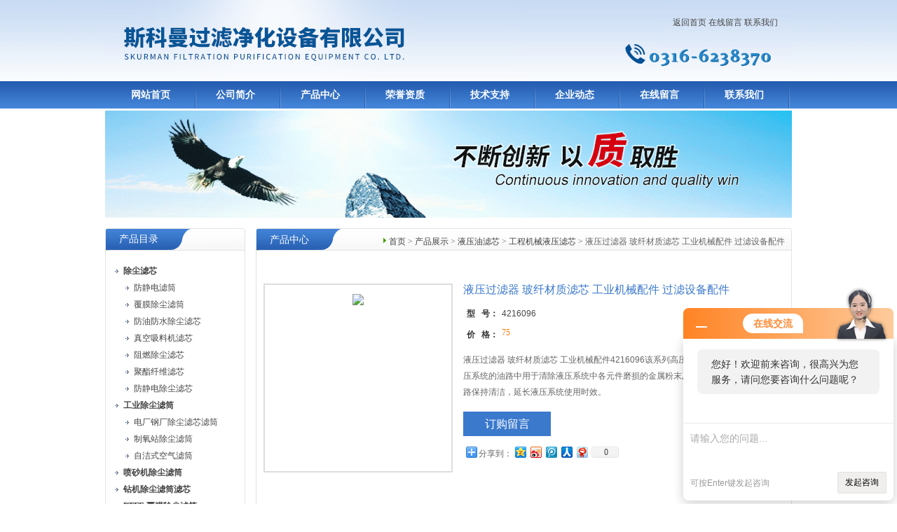

--- FILE ---
content_type: text/html; charset=utf-8
request_url: http://www.skmlvye.cn/Products-23496984.html
body_size: 8366
content:
<!DOCTYPE html PUBLIC "-//W3C//DTD XHTML 1.0 Transitional//EN" "http://www.w3.org/TR/xhtml1/DTD/xhtml1-transitional.dtd">
<html xmlns="http://www.w3.org/1999/xhtml">
<head>
<TITLE>液压过滤器 玻纤材质滤芯  工业机械配件 过滤设备配件4216096-斯科曼过滤净化设备有限公司</TITLE>
<META NAME="Keywords" CONTENT="液压过滤器 玻纤材质滤芯  工业机械配件 过滤设备配件">
<META NAME="Description" CONTENT="斯科曼过滤净化设备有限公司所提供的4216096液压过滤器 玻纤材质滤芯  工业机械配件 过滤设备配件质量可靠、规格齐全,斯科曼过滤净化设备有限公司不仅具有专业的技术水平,更有良好的售后服务和优质的解决方案,欢迎您来电咨询此产品具体参数及价格等详细信息！">
<meta http-equiv="Content-Type" content="text/html; charset=utf-8" />
<link href="/skins/104743/css/style.css" rel="stylesheet" type="text/css" />
<script type="text/javascript">
function AutoResizeImage(maxWidth,maxHeight,objImg){
var img = new Image();
img.src = objImg.src;
var hRatio;
var wRatio;
var Ratio = 1;
var w = img.width;
var h = img.height;
wRatio = maxWidth / w;
hRatio = maxHeight / h;
if (maxWidth ==0 && maxHeight==0){
Ratio = 1;
}else if (maxWidth==0){//
if (hRatio<1) Ratio = hRatio;
}else if (maxHeight==0){
if (wRatio<1) Ratio = wRatio;
}else if (wRatio<1 || hRatio<1){
Ratio = (wRatio<=hRatio?wRatio:hRatio);
}
if (Ratio<1){
w = w * Ratio;
h = h * Ratio;
}
objImg.height = h;
objImg.width = w;
}
</script>
<script type="application/ld+json">
{
"@context": "https://ziyuan.baidu.com/contexts/cambrian.jsonld",
"@id": "http://www.skmlvye.cn/Products-23496984.html",
"title": "液压过滤器 玻纤材质滤芯  工业机械配件 过滤设备配件4216096",
"pubDate": "2023-03-09T09:44:47",
"upDate": "2024-12-20T19:55:33"
    }</script>
<script type="text/javascript" src="/ajax/common.ashx"></script>
<script src="/ajax/NewPersonalStyle.Classes.SendMSG,NewPersonalStyle.ashx" type="text/javascript"></script>
<script type="text/javascript">
var viewNames = "";
var cookieArr = document.cookie.match(new RegExp("ViewNames" + "=[_0-9]*", "gi"));
if (cookieArr != null && cookieArr.length > 0) {
   var cookieVal = cookieArr[0].split("=");
    if (cookieVal[0] == "ViewNames") {
        viewNames = unescape(cookieVal[1]);
    }
}
if (viewNames == "") {
    var exp = new Date();
    exp.setTime(exp.getTime() + 7 * 24 * 60 * 60 * 1000);
    viewNames = new Date().valueOf() + "_" + Math.round(Math.random() * 1000 + 1000);
    document.cookie = "ViewNames" + "=" + escape(viewNames) + "; expires" + "=" + exp.toGMTString();
}
SendMSG.ToSaveViewLog("23496984", "ProductsInfo",viewNames, function() {});
</script>
<script language="javaScript" src="/js/JSChat.js"></script><script language="javaScript">function ChatBoxClickGXH() { DoChatBoxClickGXH('http://chat.hbzhan.com',110167) }</script><script>!window.jQuery && document.write('<script src="https://public.mtnets.com/Plugins/jQuery/2.2.4/jquery-2.2.4.min.js" integrity="sha384-rY/jv8mMhqDabXSo+UCggqKtdmBfd3qC2/KvyTDNQ6PcUJXaxK1tMepoQda4g5vB" crossorigin="anonymous">'+'</scr'+'ipt>');</script><script type="text/javascript" src="https://chat.hbzhan.com/chat/KFCenterBox/104743"></script><script type="text/javascript" src="https://chat.hbzhan.com/chat/KFLeftBox/104743"></script><script>
(function(){
var bp = document.createElement('script');
var curProtocol = window.location.protocol.split(':')[0];
if (curProtocol === 'https') {
bp.src = 'https://zz.bdstatic.com/linksubmit/push.js';
}
else {
bp.src = 'http://push.zhanzhang.baidu.com/push.js';
}
var s = document.getElementsByTagName("script")[0];
s.parentNode.insertBefore(bp, s);
})();
</script>
</head>

<body>

<div id="top">
<div style="float:right;">
<div><div style="margin-right:20px; margin-top:20px;" align="right"><a href="/">返回首页</a>  
		   <a href="/order.html">在线留言</a>  
		   <a href="/contact.html" >联系我们</a></div></div>
<div style="width:200px; margin-top:20px; margin-right:10px;">
<img src="/skins/104743/images/tel.png" height="35" width="200" />
</div>
</div>
</div>
<div id="nav">
<ul class="nav_con">
<li><a href="/">网站首页</a></li>
<li><a href="/aboutus.html">公司简介</a></li>
<li><a href="/products.html">产品中心</a></li>
<li><a href="/honor.html">荣誉资质</a></li>
<li><a href="/article.html">技术支持</a></li>
<li><a href="/news.html">企业动态</a></li>
<li><a href="/order.html">在线留言</a></li>
<li><a href="/contact.html">联系我们</a></li>
</ul>
</div>
<script type="text/javascript" language="javascript">
 
    //加入收藏
 
        function AddFavorite(sURL, sTitle) {
 
            sURL = encodeURI(sURL); 
        try{   
 
            window.external.addFavorite(sURL, sTitle);   
 
        }catch(e) {   
 
            try{   
 
                window.sidebar.addPanel(sTitle, sURL, "");   
 
            }catch (e) {   
 
                alert("加入收藏失败，请使用Ctrl+D进行添加,或手动在浏览器里进行设置.");
 
            }   
 
        }
 
    }
 
    //设为首页
 
    function SetHome(url){
 
        if (document.all) {
 
            document.body.style.behavior='url(#default#homepage)';
 
               document.body.setHomePage(url);
 
        }else{
 
            alert("您好,您的浏览器不支持自动设置页面为首页功能,请您手动在浏览器里设置该页面为首页!");
 
        }
 

    }
 
</script>       


  <div id="nybanner">
   <img src="/skins/104743/images/ny_banner.jpg"/>
</div>


<div id="content">
  <div class="main"> 
       
      <div class="ind_box250 fl">
      <!--产品目录-->
        <h2 class="index_title04"><a href="/products.html">产品目录</a></h2>
         <div class="index_txt">
         
          <ul class="ind_news_lb">
          
			   <li><a href="/ParentList-1741372.html"  title="除尘滤芯"><strong>除尘滤芯</strong></a>
                 <ul >
		    
		     <li><a href="/SonList-1923241.html" title="防静电滤筒">防静电滤筒</a></li> 
		     
		     <li><a href="/SonList-1923240.html" title="覆膜除尘滤筒">覆膜除尘滤筒</a></li> 
		     
		     <li><a href="/SonList-1903503.html" title="防油防水除尘滤芯">防油防水除尘滤芯</a></li> 
		     
		     <li><a href="/SonList-1825411.html" title="真空吸料机滤芯">真空吸料机滤芯</a></li> 
		     
		     <li><a href="/SonList-1741919.html" title="阻燃除尘滤芯">阻燃除尘滤芯</a></li> 
		     
		     <li><a href="/SonList-1741918.html" title="聚酯纤维滤芯">聚酯纤维滤芯</a></li> 
		     
		     <li><a href="/SonList-1741917.html" title="防静电除尘滤芯">防静电除尘滤芯</a></li> 
		     
			 </ul>	   
               </li>
		  
			   <li><a href="/ParentList-1745786.html"  title="工业除尘滤筒"><strong>工业除尘滤筒</strong></a>
                 <ul >
		    
		     <li><a href="/SonList-1774096.html" title="电厂钢厂除尘滤芯滤筒">电厂钢厂除尘滤芯滤筒</a></li> 
		     
		     <li><a href="/SonList-1774095.html" title="制氧站除尘滤筒">制氧站除尘滤筒</a></li> 
		     
		     <li><a href="/SonList-1774094.html" title="自洁式空气滤筒">自洁式空气滤筒</a></li> 
		     
			 </ul>	   
               </li>
		  
			   <li><a href="/ParentList-1745788.html"  title="喷砂机除尘滤筒"><strong>喷砂机除尘滤筒</strong></a>
                 <ul >
		    
			 </ul>	   
               </li>
		  
			   <li><a href="/ParentList-1745791.html"  title="钻机除尘滤筒滤芯"><strong>钻机除尘滤筒滤芯</strong></a>
                 <ul >
		    
			 </ul>	   
               </li>
		  
			   <li><a href="/ParentList-1745793.html"  title="PTFE 覆膜除尘滤筒"><strong>PTFE 覆膜除尘滤筒</strong></a>
                 <ul >
		    
		     <li><a href="/SonList-1827615.html" title="覆膜阻燃除尘滤芯">覆膜阻燃除尘滤芯</a></li> 
		     
		     <li><a href="/SonList-1825051.html" title="花板开孔除尘滤芯">花板开孔除尘滤芯</a></li> 
		     
			 </ul>	   
               </li>
		  
			   <li><a href="/ParentList-1745802.html"  title="抛丸机滤芯 滤筒"><strong>抛丸机滤芯 滤筒</strong></a>
                 <ul >
		    
			 </ul>	   
               </li>
		  
			   <li><a href="/ParentList-1745803.html"  title="焊烟净化除尘滤筒"><strong>焊烟净化除尘滤筒</strong></a>
                 <ul >
		    
			 </ul>	   
               </li>
		  
			   <li><a href="/ParentList-1745804.html"  title="上料机除尘滤芯"><strong>上料机除尘滤芯</strong></a>
                 <ul >
		    
			 </ul>	   
               </li>
		  
			   <li><a href="/ParentList-1745807.html"  title="激光切割机除尘滤筒"><strong>激光切割机除尘滤筒</strong></a>
                 <ul >
		    
			 </ul>	   
               </li>
		  
			   <li><a href="/ParentList-1745808.html"  title="仓顶除尘器滤芯"><strong>仓顶除尘器滤芯</strong></a>
                 <ul >
		    
			 </ul>	   
               </li>
		  
			   <li><a href="/ParentList-1747770.html"  title="替代布袋式除尘滤筒"><strong>替代布袋式除尘滤筒</strong></a>
                 <ul >
		    
			 </ul>	   
               </li>
		  
			   <li><a href="/ParentList-1751003.html"  title="清扫车扫地车除尘滤芯滤筒"><strong>清扫车扫地车除尘滤芯滤筒</strong></a>
                 <ul >
		    
			 </ul>	   
               </li>
		  
			   <li><a href="/ParentList-680721.html"  title="板框除尘滤芯"><strong>板框除尘滤芯</strong></a>
                 <ul >
		    
		     <li><a href="/SonList-1876440.html" title="除尘滤板">除尘滤板</a></li> 
		     
		     <li><a href="/SonList-1741924.html" title="塑烧板框除尘滤芯">塑烧板框除尘滤芯</a></li> 
		     
		     <li><a href="/SonList-1741922.html" title="聚酯纤维板框滤芯">聚酯纤维板框滤芯</a></li> 
		     
			 </ul>	   
               </li>
		  
			   <li><a href="/ParentList-680166.html"  title="油雾收集器"><strong>油雾收集器</strong></a>
                 <ul >
		    
		     <li><a href="/SonList-1741921.html" title="油雾收集器滤芯">油雾收集器滤芯</a></li> 
		     
			 </ul>	   
               </li>
		  
			   <li><a href="/ParentList-1741647.html"  title="油气分离过滤器"><strong>油气分离过滤器</strong></a>
                 <ul >
		    
		     <li><a href="/SonList-1741925.html" title="油气分离滤芯">油气分离滤芯</a></li> 
		     
			 </ul>	   
               </li>
		  
			   <li><a href="/ParentList-740749.html"  title="液压油滤芯"><strong>液压油滤芯</strong></a>
                 <ul >
		    
		     <li><a href="/SonList-1814555.html" title="曲轴箱滤芯">曲轴箱滤芯</a></li> 
		     
		     <li><a href="/SonList-1813364.html" title="精密滤芯">精密滤芯</a></li> 
		     
		     <li><a href="/SonList-1813096.html" title="燃油滤芯">燃油滤芯</a></li> 
		     
		     <li><a href="/SonList-1742596.html" title="工程机械液压滤芯">工程机械液压滤芯</a></li> 
		     
		     <li><a href="/SonList-1742594.html" title="港口机械液压油滤芯">港口机械液压油滤芯</a></li> 
		     
			 </ul>	   
               </li>
		  
			   <li><a href="/ParentList-1810580.html"  title="空气滤芯"><strong>空气滤芯</strong></a>
                 <ul >
		    
			 </ul>	   
               </li>
		  
			   <li><a href="/ParentList-1811400.html"  title="机油滤芯"><strong>机油滤芯</strong></a>
                 <ul >
		    
			 </ul>	   
               </li>
		  
			   <li><a href="/ParentList-1812137.html"  title="燃气滤芯"><strong>燃气滤芯</strong></a>
                 <ul >
		    
		     <li><a href="/SonList-1932181.html" title="聚结滤芯">聚结滤芯</a></li> 
		     
			 </ul>	   
               </li>
		  
			   <li><a href="/ParentList-1813168.html"  title="透气滤芯"><strong>透气滤芯</strong></a>
                 <ul >
		    
			 </ul>	   
               </li>
		  
			   <li><a href="/ParentList-1813172.html"  title="柴油滤芯"><strong>柴油滤芯</strong></a>
                 <ul >
		    
			 </ul>	   
               </li>
		  
			   <li><a href="/ParentList-1814586.html"  title="油水分离滤芯"><strong>油水分离滤芯</strong></a>
                 <ul >
		    
			 </ul>	   
               </li>
		  
			   <li><a href="/ParentList-1992128.html"  title="石油干洗机滤芯"><strong>石油干洗机滤芯</strong></a>
                 <ul >
		    
			 </ul>	   
               </li>
		  
			   <li><a href="/ParentList-1996446.html"  title="塑烧板滤芯"><strong>塑烧板滤芯</strong></a>
                 <ul >
		    
			 </ul>	   
               </li>
		  
          </ul>
          
        </div>
        <!--产品目录END-->
        
       <!--联系方式-->
         <h2 class="index_title04" style=" margin-top:10px"><a href="/contact.html">联系方式</a></h2>
         <div class="index_txt">
<b>斯科曼过滤净化设备有限公司</b><br />
	联系人：郑经理 <br />
	手机：18131631000<br />
	电话：13513016090<br />
	传真：<br />
	地址：固安林城工业开发区<br />
	邮编：065501<br />
	网址：<a href="http://www.skmlvye.cn" target="_blank">www.skmlvye.cn</a><br />
    邮箱：<a href="mailto:480290243@qq.com">480290243@qq.com</a>   
        </div>
      </div>
      <!--联系方式END-->
      
	  <!--内页展示-->
	  <div class="index_aboutny">
        <div class="index_title05"><div class="nz"><a href="/">首页</a> &gt; <a href="/products.html">产品展示</a> &gt; <a href="/ParentList-740749.html">液压油滤芯</a> &gt; <a href="/SonList-1742596.html">工程机械液压滤芯</a> &gt; 液压过滤器 玻纤材质滤芯  工业机械配件 过滤设备配件
          
            </div><h2>产品中心</h2></div>
        
        <div class="index_txt">
        
      <div id="ny_pro_box02"><!--商品介绍、详细参数、售后服务--> 
<div id="con"><!--TAB切换 BOX-->
	   
		   <div id=tagContent><!--内容-->
			<div class="tagContent selectTag" id=tagContent0><!--商品介绍-->	
			
 <div id="pro_detail_box01"><!--产品图片和基本资料-->
    
<div id="prodetail_img"><!--产品图片-->
	<span>
	<img src="http://img68.hbzhan.com/gxhpic_837eed8326/25ed077d020470140b5b6c75edbbacfe21830b8e70f59b9a2bb573c79a92ef5344510d4eba2d0a91.jpg" onload="AutoResizeImage(250,250,this)">
	</span>
</div><!--产品图片-->
   <div id="pro_detail_text"><!--产品基本信息-->
    <h1>液压过滤器 玻纤材质滤芯  工业机械配件 过滤设备配件</h1>
     <ul class="jbzl_ul">
	   <li><span>型&nbsp;&nbsp; 号：</span>4216096</li>
	   <li><span>价&nbsp;&nbsp; 格：</span><a href="#Order">75</a></b></li>
	 </ul>	
	 <div class="pro_ms">
	    <p>液压过滤器 玻纤材质滤芯  工业机械配件4216096该系列高压油滤芯是安装在液压系统的油路中用于清除液压系统中各元件磨损的金属粉末及其它机械杂质使油路保持清洁，延长液压系统使用时效。</p>
	 </div>
	 
	 <div class="pro_gwc_an_box">
	 <div id="pro_an">
			  <a href="/order.html" id="pro_an01">订购留言</a>		
	  </div>
	 <p><!-- Baidu Button BEGIN -->
<div id="bdshare" class="bdshare_t bds_tools get-codes-bdshare">
<span class="bds_more" style=" line-height:18px;">分享到：</span>
<a class="bds_qzone"></a>
<a class="bds_tsina"></a>
<a class="bds_tqq"></a>
<a class="bds_renren"></a>
<a class="bds_t163"></a>
<a class="shareCount"></a>
</div>
<script type="text/javascript" id="bdshare_js" data="type=tools&amp;uid=0" ></script>
<script type="text/javascript" id="bdshell_js"></script>
<script type="text/javascript">
document.getElementById("bdshell_js").src = "http://bdimg.share.baidu.com/static/js/shell_v2.js?cdnversion=" + Math.ceil(new Date()/3600000)
</script>
<!-- Baidu Button END --></p>
	  </div> 
	  
     
   </div><!--产品基本信息-->

</div> <!--产品图片和基本资料 END--> 
			
			
			 <p><strong>液压过滤器 玻纤材质滤芯&nbsp; 工业机械配件</strong>4216096该系列高压油滤芯是安装在液压系统的油路中用于清除液压系统中各元件磨损的金属粉末及其它机械杂质使油路保持清洁，延长液压系统使用时效。</p><p style="text-align: left;"><img style="max-width:800px;max-height:300%;" src="https://img68.hbzhan.com/gxhpic_837eed8326/25ed077d020470140b5b6c75edbbacfe21830b8e70f59b9a2bb573c79a92ef5344510d4eba2d0a91.jpg" alt="638139515983301729207.jpg"/></p><p><strong style="white-space: normal;">液压过滤器 玻纤材质滤芯&nbsp; 工业机械配件</strong><span>4216096&nbsp;</span>常见问题</p><p>1为什么说液压油滤芯的优劣对装备性能起着至关重要的作用？</p><p>对于全液压式的挖掘机而言，液压系统遍布整个挖掘机，它包含了液压油箱、主泵、控制阀、各管路及执行个动作的油缸、马达等部件，这些液压部件都是经精密加工而成的，它们对液压系统的维护有较高的要求，因此液压油滤芯的优劣至关重要。</p><p>2劣质液压油滤芯能对装备造成什么危害？</p><p>液压油进入液压系统运行之时，清洁是首要问题。劣质液压油滤芯过滤效果差，不能有效阻止脏物和其他杂志进入系统，若液压系统中进入了微小杂志粒子，它们会擦伤泵、卡住阀、阻塞油口，从而造成机器故障。</p><p>3如何通过定期检查更换液压油滤芯来判断液压元件是否被损坏？</p><p>当更换液压油滤芯时，请检查滤芯底部是否由金属颗粒或碎屑，如有铜或铁屑表明液压泵、液压马达或阀可能已损坏或将要损坏，如有橡胶类则表示液压油缸密封件损坏。</p><p>液压挖掘机一般在运转2000h以后就需要更换液压油，否则将使系统污染，造成液压系统故障。据统计，液压系统的故障中90％左右是由于系统污染所造成的。</p><p style="text-align: left;"><img style="max-width:800px;max-height:300%;" src="https://img68.hbzhan.com/gxhpic_837eed8326/25ed077d020470140b5b6c75edbbacfe248d8c67248dbc141020b00413e241e51377fd5c664b23b6.jpg" alt="638139471579795468782.jpg"/></p><p><br/></p>
			 </div><!--商品介绍 END-->
			 <p>
			   <SCRIPT type=text/javascript>
		function selectTag(showContent,selfObj){
			// 操作标签
			var tag = document.getElementById("tags").getElementsByTagName("li");
			var taglength = tag.length;
			for(i=0; i<taglength; i++){
				tag[i].className = "";
			}
			selfObj.parentNode.className = "selectTag";
			// 操作内容
			for(i=0; j=document.getElementById("tagContent"+i); i++){
				j.style.display = "none";
			}
			document.getElementById(showContent).style.display = "block";
			
			
		}
		</SCRIPT>
		</p>
			 <div id="nr_textbox"> <link rel="stylesheet" type="text/css" href="/css/MessageBoard_style.css">
<script language="javascript" src="/skins/Scripts/order.js?v=20210318" type="text/javascript"></script>
<a name="order" id="order"></a>
<div class="ly_msg" id="ly_msg">
<form method="post" name="form2" id="form2">
	<h3>留言框  </h3>
	<ul>
		<li>
			<h4 class="xh">产品：</h4>
			<div class="msg_ipt1"><input class="textborder" size="30" name="Product" id="Product" value="液压过滤器 玻纤材质滤芯  工业机械配件 过滤设备配件"  placeholder="请输入产品名称" /></div>
		</li>
		<li>
			<h4>您的单位：</h4>
			<div class="msg_ipt12"><input class="textborder" size="42" name="department" id="department"  placeholder="请输入您的单位名称" /></div>
		</li>
		<li>
			<h4 class="xh">您的姓名：</h4>
			<div class="msg_ipt1"><input class="textborder" size="16" name="yourname" id="yourname"  placeholder="请输入您的姓名"/></div>
		</li>
		<li>
			<h4 class="xh">联系电话：</h4>
			<div class="msg_ipt1"><input class="textborder" size="30" name="phone" id="phone"  placeholder="请输入您的联系电话"/></div>
		</li>
		<li>
			<h4>常用邮箱：</h4>
			<div class="msg_ipt12"><input class="textborder" size="30" name="email" id="email" placeholder="请输入您的常用邮箱"/></div>
		</li>
        <li>
			<h4>省份：</h4>
			<div class="msg_ipt12"><select id="selPvc" class="msg_option">
							<option value="0" selected="selected">请选择您所在的省份</option>
			 <option value="1">安徽</option> <option value="2">北京</option> <option value="3">福建</option> <option value="4">甘肃</option> <option value="5">广东</option> <option value="6">广西</option> <option value="7">贵州</option> <option value="8">海南</option> <option value="9">河北</option> <option value="10">河南</option> <option value="11">黑龙江</option> <option value="12">湖北</option> <option value="13">湖南</option> <option value="14">吉林</option> <option value="15">江苏</option> <option value="16">江西</option> <option value="17">辽宁</option> <option value="18">内蒙古</option> <option value="19">宁夏</option> <option value="20">青海</option> <option value="21">山东</option> <option value="22">山西</option> <option value="23">陕西</option> <option value="24">上海</option> <option value="25">四川</option> <option value="26">天津</option> <option value="27">新疆</option> <option value="28">西藏</option> <option value="29">云南</option> <option value="30">浙江</option> <option value="31">重庆</option> <option value="32">香港</option> <option value="33">澳门</option> <option value="34">中国台湾</option> <option value="35">国外</option>	
                             </select></div>
		</li>
		<li>
			<h4>详细地址：</h4>
			<div class="msg_ipt12"><input class="textborder" size="50" name="addr" id="addr" placeholder="请输入您的详细地址"/></div>
		</li>
		
        <li>
			<h4>补充说明：</h4>
			<div class="msg_ipt12 msg_ipt0"><textarea class="areatext" style="width:100%;" name="message" rows="8" cols="65" id="message"  placeholder="请输入您的任何要求、意见或建议"></textarea></div>
		</li>
		<li>
			<h4 class="xh">验证码：</h4>
			<div class="msg_ipt2">
            	<div class="c_yzm">
                    <input class="textborder" size="4" name="Vnum" id="Vnum"/>
                    <a href="javascript:void(0);" class="yzm_img"><img src="/Image.aspx" title="点击刷新验证码" onclick="this.src='/image.aspx?'+ Math.random();"  width="90" height="34" /></a>
                </div>
                <span>请输入计算结果（填写阿拉伯数字），如：三加四=7</span>
            </div>
		</li>
		<li>
			<h4></h4>
			<div class="msg_btn"><input type="button" onclick="return Validate();" value="提 交" name="ok"  class="msg_btn1"/><input type="reset" value="重 填" name="no" /></div>
		</li>
	</ul>	
    <input name="PvcKey" id="PvcHid" type="hidden" value="" />
</form>
</div>

			   <div id="clear"	></div>
                <div> 上一篇 :&nbsp;<a href="/Products-23496855.html">FBX-160X10液压过滤器总成液压油滤芯工业机械配件 过滤设备配件</a> &nbsp;&nbsp;&nbsp;下一篇 : &nbsp;<a href="/Products-23497048.html">3266粉尘滤芯  除尘设备配件 阻燃空气滤筒</a> </div>	
		      </div>
		   </div>
	  </div><!--TAB 内容 end-->
</div>
     
        </div>
      </div>
      <!--内页展示END-->

  </div>

 </div>


<div style="width:980px;margin:10px auto; height:35px; background:#3471C4;" align="center">
<a href="/" class="foot">网站首页</a> <a href="/aboutus.html" class="foot">公司简介</a> <a href="/products.html" class="foot">产品中心</a> <a href="/successcase.html" class="foot">应用案例</a> <a href="/article.html" class="foot">技术支持</a> <a href="/news.html" class="foot">企业动态</a> <a href="/contact.html" class="foot">联系我们</a></div> 

<div align="center" style="font-size:12px; color:#444">斯科曼过滤净化设备有限公司专业提供<strong>4216096液压过滤器 玻纤材质滤芯  工业机械配件 过滤设备配件</strong>等产品信息，欢迎来电咨询！<br />斯科曼过滤净化设备有限公司 版权所有 总访问量：<span style="color:#FF0000">510164</span><br />
 <A href="/sitemap.xml" target="_blank">GoogleSitemap</A>   ICP备案号：<A href="http://beian.miit.gov.cn/" target="_blank">冀ICP备15024073号-1</A>
</div>

<script src="https://www.hbzhan.com/mystat.aspx?u=skmlvye885"></script>


 <script type='text/javascript' src='/js/VideoIfrmeReload.js?v=001'></script>
  
</html>

</body>

--- FILE ---
content_type: text/css
request_url: http://www.skmlvye.cn/skins/104743/css/style.css
body_size: 5131
content:
/* CSS Document */
/*--[if lte IE 6]>body { behavior:url("csshover.htc"); }<![endif]--*/

body{ margin:0; padding:0; font-family: "Microsoft YaHei","simsun", Arial, Helvetica, sans-serif; background:url(../images/body.gif) repeat-x top}
img { border:none;}
ul,li{ list-style:none; margin:0px; padding:0px;}
h1,h2,h3,h4,h5,h6,p,ul,ol,li,form,img,dl,dt,dd,blockquote,fieldset,div,strong,label,em{margin:0;padding:0;border:0;}
a,p ,span{color:#666; text-decoration:none; font-size:12px;}
a:hover {color:#3B79CD;}
a{font-family:"΢���ź�"; font-size:12px; color:#444444; line-height:24px; text-decoration:none;}
a{ text-decoration:none; outline:none;}
a:active{star:expression(this.onFocus=this.blur());}
.clear {clear:both;}
.w1000_center{ width:1000px; margin: auto;}
.img_vertical {width:0;height:100%;display:inline-block;vertical-align:middle;} /*---ͼƬ��ֱ���� SPAN---*/


/*----ͷ��-----*/	  
#top{height:116px; width:980px; background:url(../images/top.gif) no-repeat; margin:0px auto}
#nav{width:100%; height:39px; background:url(../images/nav_bg.jpg) repeat-x; margin:0px auto}
#nav .nav_con{ width:980px; margin:0 auto; height:39px; line-height:39px; overflow:hidden}
#nav li{float:left; width:121px; list-style:none; text-align:center;}
#nav li a{font-size:14px; color:#FFFFFF; text-decoration:none; line-height:39px; display:block; font-weight:bold; width:130px; background:url(../images/nav_line.jpg) no-repeat right top;}
#nav li a:hover{color:#F9FC04;}
#nav li.in{text-align:left;}
#nav li.in a{color:#ffffff;}
#nav #zl{float:left; width:60px; margin-left:15px; _margin-left:5px;}
#nav #zl1{float:right; width:20px; padding-right:18px; padding-top:10px;}

#kx{height:3px; overflow:hidden; clear:both;}

#banner{height:274px; width:980px; margin:0px auto; margin-top:3px}

/*banner start*/

div#MainPromotionBanner{
	width:980px;
	height:274px;
	background:#ffffff;
}
#MainPromotionBanner #SlidePlayer {
	position:relative;
	margin: 0 auto;
}
#MainPromotionBanner .Slides{
	padding: 0;
	margin: 0;
	list-style: none;
	height: 274px;
	overflow: hidden;
}
#MainPromotionBanner .Slides li {
	float: left;
	width: 980px;
	height: 274px;
}

#MainPromotionBanner .Slides img{
	border:0;
	display: block;
	width: 980px;
	height: 274px;	
}

#MainPromotionBanner .SlideTriggers{
	margin: 0;
	padding: 0;
	list-style: none; 
	position: absolute; 
	top: 250px; 
	right: 10px;
	z-index: 10;
	height: 30px;	
}
#MainPromotionBanner .SlideTriggers li{
	float: left;
	display: inline;
	color: #3471C4;
	text-align: center;
	line-height:16px;
	width: 16px;
	height: 16px;
	font-family: Arial;
	font-size: .9em;
	cursor: pointer;
	overflow: hidden; 
	margin:1px 1px;
	background: url(../images/slide_trigger.gif) no-repeat center center;
}
#MainPromotionBanner .SlideTriggers li.Current{ 
	color:#fff; 
	background: url(../images/slide_trigger_c.gif) no-repeat center center;
	border:0; 
	font-size: .9em;
	line-height: 16px;
	height: 16px;
	width: 16px;
	margin:1px 6px; 
}
/*banner end*/	  
	  
#nybanner {width:980px;margin:0 auto;overflow:hidden; margin-top:3px}


.fl{ float:left;}
.fr{ float:right;}
/*---��ƷĿ¼ ��������---*/
#content {width:100%; padding-top:15px;  clear:both;}
#content .main {width:980px;margin:0 auto;overflow:hidden;}
#content .bmain {width:980px;margin:10px auto;overflow:hidden;}
#content .main2 {width:980px;margin:10px auto;overflow:hidden;}



.ind_box248{ width:307px; background:#fff;}
.ind_box249{ width:320px; background:#fff; margin-left:16px}
.ind_box250{ width:200px; background:#fff;}
.index_about{ width:657px; float:left; background: #fff; margin-left:16px}
.index_aboutny{ width:765px; float:left; background: #fff; margin-left:15px}
.index_txt{ padding:10px; border-left:1px solid #e3e3e3; border-right:1px solid #e3e3e3; border-bottom:1px solid #e3e3e3; font-size:12px; line-height:24px; color:#333; }

.index_title01{ width:307px; height:39px; background:url(../images/left_title.gif) no-repeat; line-height:39px; color:#fff;}
.index_title01 a{ color:#fff; margin-left:20px; font-size:14px; line-height:32px}
.index_title01 .more{ float:right; margin-right:10px; height:13px; width:47px; display:block; background:url(../images/more.gif) no-repeat; line-height:999px; overflow:hidden; margin-top:10px;}
.index_title02{ width:657px; height:39px; background:url(../images/center_title.gif) no-repeat; line-height:39px; color:#fff;}
.index_title02 a{ color:#fff; margin-left:20px; font-size:14px; line-height:32px}
.index_title02 .more{float:right; margin-right:10px; height:13px; width:47px; display:block; background:url(../images/more.gif) no-repeat; line-height:999px; overflow:hidden; margin-top:10px;}
.index_title03{ width:320px; height:39px; background:url(../images/center1_title.gif) no-repeat; line-height:39px; color:#fff;}
.index_title03 a{ color:#fff; margin-left:20px; font-size:14px; line-height:32px}
.index_title03 .more{float:right; margin-right:10px; height:13px; width:47px; display:block; background:url(../images/more.gif) no-repeat; line-height:999px; overflow:hidden; margin-top:10px;}
.index_title04{ width:200px; height:39px; background:url(../images/ny_title.gif) no-repeat; line-height:39px; color:#fff;}
.index_title04 a{ color:#fff; margin-left:20px; font-size:14px; line-height:32px}
.index_title05{ width:765px; height:39px; background:url(../images/xx_title.gif) no-repeat; line-height:39px; color:#fff;}
.index_title05 h2{ color:#fff; margin-left:20px; font-size:14px; line-height:32px}
.index_title05 .nz{padding-right:10px; padding-left: 8px; font-family: "����"; float: right; background: url(../images/guide_ico.gif) no-repeat 0 14px; font-size: 12px; color: #666;}

.ind_news_lb{ clear:both;}
.ind_news_lb li{ line-height:24px; background:url(../images/ljt.gif) no-repeat 3px 10px; padding-left:15px; width:270px; overflow:hidden;white-space:nowrap;text-overflow:ellipsis;}
.ind_news_lb li ul li{ height:24px; line-height:24px; overflow:hidden; padding-left:15px;}
.ind_news_lb li a{ color:#444;}
.ind_news_lb li a:hover{ color:#3B79CD;}

.company_img{ float:left; border:1px solid #ddd; margin:0 10px 5px 0px;}




/*-- ��Ʒ�б� --*/
#pro_zs_box{ margin-bottom:10px; border:1px solid #ddd; }
#pro_ul{ padding:15px 10px 10px 10px; *padding:15px 5px 10px 5px;  clear:both; overflow:hidden; width:615px;_width:615px;}
#pro_ul #ind_pro_img{ text-align:center; width:125px; float:left; margin:0px 20px 10px 8px;_margin:0px 20px 10px 5px;}

#pro_ul .proimg_bk{ width:125px; height:125px; border:1px solid #ddd;}
#ind_pro_img .proimg{width:120px;text-align:center;border:1px solid #fff;line-height:125px;height:125px;font-size:125px;}
*>#ind_pro_img .proimg{font-size:12px;}
#ind_pro_img img {vertical-align:middle;}

#pro_ul p{ font-size:12px; line-height:24px; height:24px; overflow:hidden; font-weight:normal; text-align:center;}
#pro_ul p a{ color:#333;}
#pro_ul p a:hover{color:#3B79CD;}








/*---�ײ�����������----*/
#link_box{ width:980px; margin:10px auto; border:1px solid #e3e3e3;}
#link_box h3{ height:25px; background:#f3f3f3; font-size:14px; line-height:25px; padding-left:15px; color:#3471C4;border-bottom:1px solid #e3e3e3;}
#link_box p{ padding:10px; min-height:50px;}
#link_box p a{ color:#444; margin-right:10px;}
#link_box p a:hover{ color:#3B79CD;}

.foot{font-size:12px; color:#ffffff; text-decoration:none; line-height:35px;}
.foot:hover{ text-decoration:underline; color:#3B79CD;}

/*---------���� ����-------*/
#ny_newslb_box{ padding-bottom:10px; clear:both;}
#ny_newslb_box li{line-height:30px; height:30px; background:url(../images/ljt.gif) no-repeat 0px 13px; border-bottom:1px dashed #e5e5e5; font-size:12px; padding-left:15px; overflow:hidden;font-family:"Microsoft YaHei";}
#ny_newslb_box li a{ color:#444; float:left; font-size:14px;}
#ny_newslb_box li a:hover{color:#3B79CD; }
#ny_newslb_box li span{ float:right; color:#999;}


/*-- ��Ʒ���� --*/
#nypro_ul{ padding:15px 10px 10px 10px; *padding:15px 5px 10px 5px;  clear:both; overflow:hidden; width:743px;_width:743px;}
#nypro_ul #ind_pro_img{ text-align:center; width:125px; float:left; margin:0px 10px 10px 8px;_margin:0px 10px 10px 5px;}

#nypro_ul .proimg_bk{ width:125px; height:125px; border:1px solid #ddd;}
#ind_pro_img .proimg{width:120px;text-align:center;border:1px solid #fff;line-height:125px;height:125px;font-size:125px;}
*>#ind_pro_img .proimg{font-size:12px;}
#ind_pro_img img {vertical-align:middle;}

#nypro_ul p{ font-size:12px; line-height:24px; height:24px; overflow:hidden; font-weight:normal; text-align:center;}
#nypro_ul p a{ color:#333;}
#nypro_ul p a:hover{color:#3B79CD;}










/*---------������ѯ-------*/
.txtbox{border:1px solid #ccc;height:30px;line-height:30px;width:250px; padding-left:5px;font-family: "Microsoft YaHei"; color:#999; font-size:12px;}
.txtbox:hover{border:1px solid #999;height:30px;line-height:30px;width:250px;color:#333;}
.txtbox:focus{border:1px solid #666;height:30px;line-height:30px;width:250px;color:#333;}

.txtbox01{border:1px solid #ccc;height:30px;line-height:30px;width:80px; padding-left:5px;font-family: "Microsoft YaHei";color:#999;}
.txtbox01:hover{border:1px solid #999;height:30px;line-height:30px;width:80px;color:#333;}
.txtbox01:focus{border:1px solid #666;height:30px;line-height:30px;width:80px;color:#333;}
.bfont{ font-size:12px; color:#333333;}

.order_nr_box{ width:600px; font-size:12px; height:100px;border:1px solid #ccc;overflow:auto;background:none;padding-left:5px;font-family: "Microsoft YaHei";color:#333;background:#fff;}
.order_nr_box:hover{border:1px solid #999;color:#333; background:#fff;}
.order_nr_box:focus{border:1px solid #666;color:#333;}

#loginbox{width:100%;margin:10px;}
#loginbox tr td{ padding-bottom:10px;}
#loginbox tr td p{ padding-left:20px;}

#btnlogin {width:150px;height:40px; margin:20px 0 0 90px;}
#btnlogin .tj_input{ width:150px; height:38px; background:#ff7300;text-align:center; color:#fff; font-size:16px; border:none; margin:0px;cursor: pointer;font-family: "Microsoft YaHei"; }
#btnlogin .tj_input:hover{background:#ff5400;}



#inside_rnewtil{ text-align:center; font-size:24px; color:#333333;width:100%; margin-top:20px; margin-bottom:10px; padding-bottom:10px; font-family:"Microsoft YaHei";}
.inside_rnewtime{ text-align:center; font-size:12px; color:#666666; border:1px solid #ddd; width:100%; height:25px; line-height:25px;background:#f3f3f3; margin-top:5px;}
.inside_rnewcon{ font-size:12px; color:#333333; line-height:24px; margin-top:10px;width:100%;}


/*----------������ҳ ��һƪ��һƪ--------*/
.inside_newsthree{height:30px; border:1px solid #dddddd; clear:both; margin-bottom:20px; line-height:30px; margin-top:20px;}
.inside_newsthree p{ float:left;margin:0px; padding:0px; margin-right:10px; margin-left:10px;}
.inside_newsthree p a{ text-decoration:none; color:#333;}
.inside_newsthree p a:hover{ color:#990000; text-decoration:underline;} 
.inside_newsthree span{ float:right; margin-right:10px; font-family:"simsun";}
.inside_newsthree span a{ text-decoration:none; color:#3B79CD;}
.inside_newsthree span a:hover{ color:#990000;}

/*---- ��ҳ ----*/
#fengye{ text-align:left;font-size:0px; line-height:0px;height:28px; *height:28px; overflow:hidden;clear:both; margin-bottom:3px; padding-top:20px; color:#fff;}
#fengye input{ width:20px; height:15px; color:#e6392b;}
#fengye a{ cursor:pointer;width:60px;color: #fff; text-align:center; display:block; float:left; margin-right:10px; font-size:12px; line-height:25px; border:1px solid #4D9A04;background:#4D9A04;}
#fengye a:visited{color: #F9FC04;}
#fengye a:hover{  color:#fff;border:1px solid #3B79CD; background-color:#3B79CD;}
#fengye input{  height:30px; text-decoration:999em; border:none; display:block; margin-top:60px;}






/* ��ƷLIST�б�*/ 
#prolist_bt{ height:25px; background:#98da33; border:1px solid #89cb25; line-height:25px; margin-top:10px; margin-bottom:10px;}
#prolist_bt td{ text-align:center; }

#prolist_box{ padding:10px 10px 0 10px; clear:both;}
#prolist_box li{ clear:both; border-bottom:1px dashed #ddd; padding-bottom:10px; padding-top:10px; clear:both; height:130px;}
#prolist_box li:hover{ background:#f1f1f1;}
#prolist_box li .zh_img{ float:left;border:1px solid #ddd; line-height:100px; height:125px; width:125px; background:#fff; text-align:center; margin-left:10px;}
#prolist_box li img{ vertical-align:middle; }

#prolist_box li .pro_name{ float:left; margin-left:10px; font-size:12px; width:200px; overflow:hidden; height:125px; }
#prolist_box li .pro_name div{ font-size:14px; line-height:20px; font-weight:bold; margin-bottom:5px;}
#prolist_box li .pro_name div a{ color:#333333;}
#prolist_box li .pro_name div a:hover{ color:#db1515;}
#prolist_box li .pro_name div a br{ float:left; display:none;}
#prolist_box li .pro_name p{color:#666; line-height:20px; height:20px; overflow:hidden; margin-bottom:5px;}
#prolist_box li .pro_name .pro_xxjsan{ background:url(../images/guide_ico.gif) no-repeat left; padding-left:20px; display:block; color:#666; width:125px;}
#prolist_box li .pro_name .pro_xxjsan:hover{ color:#FF0000;}

#prolist_box li .pro_ms{ float:left; height:125px; line-height:22px; overflow:hidden; width:280px;}



#prolist_box li .zh_img span{width:100px;text-align:center;border:0px solid #fff;line-height:100px;height:100px;font-size:100px;}
*>#ind_pro_img .proimg{font-size:12px;}



.prodetail_box{ clear:both; margin-bottom:10px;padding:10px;}
.prodetail_img{ float:left; width:250px; margin-right:20px; text-align:center;}
.pro_text01{ float:left; line-height:24px;}
.pro_text01 p{ clear:both; margin-bottom:5px;}
.pro_text01 p b{ float:left; display:block; width:70px;}
.pro_text01 p span{ float:left; width:250px;}

#pro_xxnr_box{ clear:both; line-height:24px; font-size:12px;}
#pro_xxnr_box .bt{ height:30px; line-height:30px; background:#ddd; padding-left:15px; color:#333; font-size:14px; font-weight:normal; margin-bottom:15px;}
#pro_xxnr_box .xxbrbox{ padding:5px;}
#pro_xxnr_box .xxbrbox table{border: 0px solid #fff;border-collapse:collapse;}
#pro_xxnr_box .xxbrbox table td{ border:1px solid #ccc; padding-left:5px; font-size:12px;}

.zh_img img{ vertical-align:middle}


/* ��Ʒ��ϸҳ ��ƷͼƬչʾ�ͻ������� */
#pro_detail_box01{ width:100%;height:300px;clear:both; padding-top:10px; margin-bottom:20px; border-bottom:3px solid #ddd; padding-bottom:15px;}
#prodetail_img{ float:left; width:260px; height:260px; padding:3px; border:2px solid #ddd; background:#fff; text-align:center;}
#prodetail_img span{ border:0px solid #fff;font-size:200px; line-height:280px;}
*>#prodetail_img span{ font-size:12px;}
#prodetail_img img{ padding-top:10px;}


#pro_detail_text{ float:left; margin-left:15px; height:270px;width:420px;_width:420px;  display:block; font-size:12px;}
#pro_detail_text h1{font-size:16px;line-height:18px;  color:#3B79CD;font-family: "Microsoft YaHei"; padding-bottom:10px;}
#pro_detail_text .jbzl_ul{ clear:both; margin-bottom:10px;width:420px; overflow:hidden;}
#pro_detail_text .jbzl_ul li{ line-height:30px;  width:204px; padding-left:5px; height:30px; font-size:12px;}
#pro_detail_text .jbzl_ul li span{ color:#333; font-weight:bold; margin-right:5px; float:left;}
#pro_detail_text .jbzl_ul li b{ color:#FF0000; font-size:16px;}
#pro_detail_text .jbzl_ul li a{color:#f97602; float:left;}
#pro_detail_text .jbzl_ul li a span{ float:none; color:#cf6408;font-weight:normal;}
#pro_detail_text .jbzl_ul li a:hover{ background:#f97602; color:#fff;}
#pro_detail_text .jbzl_ul li a:hover span{ color:#fff;}

#pro_detail_text .pro_ms{height:70px; margin-top:10px;clear:both; width:420px; overflow:hidden; margin-bottom:15px;}
#pro_detail_text .pro_ms p{ line-height:23px;}

#pro_detail_text .pro_ms .pro_gwc_an_box{ clear:both;border-top:1px dashed #edd28b; padding-top:5px;}
#pro_an a{ width:125px;height:35px; display:block; float:left; text-align:center; font-size:16px; color:#FFFFFF; line-height:35px;font-family:"Microsoft YaHei"}
#pro_an{ margin-bottom:5px; clear:both; height:40px;}
#pro_an01{ background:#3B79CD; margin-right:10px;}
#pro_an01:hover{ background:#f67400;}
#pro_an02{ background:#006eb9; margin-right:10px;}
#pro_an02:hover{ background:#f67400;}

/* ��Ʒ���ܡ���ϸ�������ۺ����--TAB-- */ 
#ny_pro_box02{ width:100%; clear:both; margin-top:10px;}
#ny_pro_box02 #con { width:100%;margin:0 auto; clear:both; }
#ny_pro_box02 #tags {height:33px;line-height:35px; border-bottom:2px solid #182f51;}
#ny_pro_box02 #tags li {float:left;list-style-type: none; height:33px; margin-right:1px;}
#ny_pro_box02 #tags li a {color: #014c85;line-height:33px;height:33px;width:102px; background:#ccc; text-decoration: none;display:block; text-align:center;font-size:14px;}
#ny_pro_box02 #tags li a:hover{ width:102px;color:#fff; height:33px; border-top:none;}

#ny_pro_box02 #tags li.emptyTag {BACKGROUND: none transparent scroll repeat 0% 0%; WIDTH: 4px;}
#ny_pro_box02 #tags li.selectTag {background-position: left top;  position: relative; height:33px;}
#ny_pro_box02 #tags li.selectTag a {width:102px;height:33px; background:#182f51; color:#fff;}

#ny_pro_box02 #tagContent {font-size:12px;color:#333;overflow:hidden;clear:both; width:100%; clear:both; min-height:200px; line-height:24px; background:#fff;}
#ny_pro_box02 .tagContent {DISPLAY: none; COLOR: #474747; padding-top:10px; padding-bottom:20px;}
#ny_pro_box02 #tagContent DIV.selectTag {DISPLAY: block; overflow:hidden;}

/*---������Դ---*/

table.ttl1{ border:1px solid #E6E6E6;}
table.ttl1 td{ font-weight:bold; background:#f2f2f2; color:#333;}

table.list{ margin:10px 0 0;}
table.list td{ height:30px; text-align:center; color:#666; border-bottom:1px solid #ddd;}
table.list td.ttl{ text-align:left; padding:0 0 0 10px;}
table.list td.date{ text-align:left; color:#BBBBBB;}
table.list td.number{ color:#BBBBBB; font-size:11px; padding:0 0 0 10px; text-align:left;}
table.list td a{ color:#333;}

.job_nav_list{ width:100%; height:25px; clear:both; margin-top:10px; margin-bottom:20px;}
.job_nav_list a{ min-width:70px; height:25px; display:block; float:left; background:#dddddd; color:#333; text-align:center;line-height:25px; margin-right:5px; padding:0 5px 0 5px;}
.job_nav_list a:hover{ background:#666; color:#fff;}
.job_nav_active{ background:#009241!important; color:#fff!important;}

.jobname{ font-weight:bold; font-size:14px; color:#757575; margin:10px 0 15px;}
table.ttl2{ border:1px solid #E6E6E6;}
table.ttl2 td{ color:#666; text-align:center; font-weight:bold; background:#F2F2F2;}

.table1 td{ height:40px; text-align:center;}
.table1 td.f11{ font-size:11px; color:#bbb;}
.job_name{ text-align:left; margin-left:10px;}
.list a:hover{ color:#f2731e;}

.jobinfo{ color:#949494; line-height:24px; padding:20px 0 20px 20px; border-top:1px dotted #C8C8C8;}
.jobinfo b{ color:#2d64a4;}

.btnbar{ text-align:right; margin:20px 0 0; border-top:2px solid #ccc; clear:both; padding-top:20px;}
.btnbar a{ margin:25px 0 0 15px;}